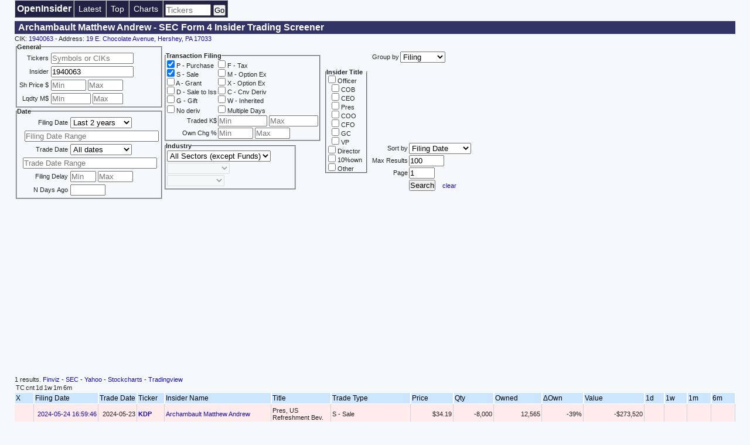

--- FILE ---
content_type: text/html; charset=UTF-8
request_url: http://openinsider.com/insider/Archambault-Matthew-Andrew/1940063
body_size: 6516
content:
<!doctype html> 
<html lang=en>
<head>
<script type="text/javascript" src="/js/sic.js" async></script>
<meta charset=utf-8>
<title>Archambault Matthew Andrew - SEC Form 4 Insider Trading Screener - OpenInsider</title>
<meta name=viewport content="width=device-width, initial-scale=1">
<meta name="description" content="Insider trades for Archambault Matthew Andrew. Monitor SEC Form 4 Insider Trading Filings for Insider Buying and Selling. Real-time Insider Trading Stock Screener. Long and Short Trading Ideas using Insider Transaction Data." />
<meta name="keywords" content="Archambault Matthew Andrew, insider buying, insider trading, insider transactions, Form 4, insider score, insider monitor, gurufocus, insider selling, stocks to buy, stocks to sell, stocks to short" />
<style type="text/css">
#logotext { margin:0px;padding:0px 3px;font-size:16px;
}
.menu{
	border:0px;
	margin:0px;
	padding:0px;
	font-family:sans-serif,arial,verdana,geneva,helvetica,sans-serif;
	font-size:14px;
	font-weight:normal;
	}
.menu ul{
	height:28px;
	list-style:none;
	margin:0px;
	padding:0px;
	}
	.menu li{
		background:#222244;
		border-top:1px solid #ddd;
		border-left:1px solid #ccc;
		border-right:1px solid #555;
		border-bottom:1px solid #555;
		float:left;
		height:28px;
		margin:0px 0px 0px 0px;
		padding:0px;
		}
	.menu li a{
		color:#fff;
		display:block;
		font-weight:normal;
		line-height:28px;
		margin:0px;
		padding:0px 7px;
		text-align:center;
		text-decoration:none;
		}
	.menu li a:hover{
		background:#ff6600;
		color:#fff;
		text-decoration:none;
		}
	.menu li ul{
		background:#333;
		margin:0px;
		padding:0px;
		border-top:1px solid #ccc;
		border-left:1px solid #ccc;
		border-right:1px solid #555;
		border-bottom:1px solid #555;
		display:none;
		line-height:auto;
		height:auto;
		filter:alpha(opacity=95);
		opacity:0.95;
		position:absolute;
		width:340px;
		z-index:200;
		/*top:1em;
		/*left:0;*/
		}
	.menu li:hover ul{
		display:block;
		}
	.menu li li {
		margin:0px;
		padding:0px;
		border:0px;
		display:block;
		float:none;
		width:340px;
		}
	.menu li ul a{
		height:26px;
		margin:0px;
		padding:0px;
		border:0px;
		display:block;
		font-size:14px;
		font-style:normal;
		padding:0px 0px 0px 7px;
		text-align:left;
		}
	.menu li ul a:hover{
		background:#ff6600;
		color:#fff;
		opacity:1.0;
		filter:alpha(opacity=100);
		}
	.menu p{
		clear:left;
		}	
	.menu #current{
		background:#333366;
		color:#ffffff;
		}
	.menu #current:hover{
		background:#ff6600;
		color:#ffffff;
		}
</style>
	
<style type="text/css">
.box{
    display: none;
    width: 100%;
}

a:hover + .box,.box:hover{
    display: block;
    position: relative;
    z-index: 100;
}

#menuwrapper { position: fixed; top: 0; width:100%; background:#000000; }
#maxmin { max-width: 1200px; min-width:600px; margin: 0 auto; border: none; padding: 0; }
  a:link { color:#1a0dab; text-decoration:none; }
  a:visited { color:#660066; text-decoration:none; }
  a:hover { color:#1a0dab; text-decoration:underline; }

* {margin:0; padding:0; outline:0;}
#branding {font:11px Arial,Verdana;}
body {font:11px sans-serif,Arial,Verdana; font-weight:400; color:#242424; margin:0px 1px 5px; background:#f5f9fc; text-align:left;}
.h1title h1 {margin:0px 0px 2px; padding:2px 6px; color:#fff; background:#333366; font:16px sans-serif,Arial,Verdana; font-weight:600; text-decoration:none; text-align:left;}
.h1title h1 a {margin:0px 0px 2px; padding:2px 6px; color:#fff; background:#333366; font:16px sans-serif,Arial,Verdana; font-weight:600; text-decoration:none; text-align:left;}
.h1title h1 a:hover {color:#ff6600; text-decoration:none;}
.h2title h2 {clear:both; margin:0px; padding:4px 6px; color:#eee; background:#222; font:16px sans-serif,Arial,Verdana; text-decoration:none; text-align:left;}
.h2title h2:hover {color:#fff; background:#ff6600; text-decoration:none;}
#titlelink {text-decoration:none;}
img { border:none; vertical-align:top;}
#tablewrapper { max-width:1230px; min-width:760px; margin:0 auto;}
#tableheader {height:55px;}
.search {float:left; padding:6px; border:1px solid #c6d5e1; background:#fff;}
#tableheader select {float:left; font-size:11px; width:125px; padding:2px 4px 4px;}
#tableheader input {float:left; font-size:11px; width:225px; padding:2px 4px 4px; margin-left:4px;}
.details {float:right; padding-top:12px;}
.details div {float:left; margin-left:15px; font-size:11px;}
.tinytable { max-width:1230px; min-width:760px; solid #c6d5e1; solid #c6d5e1; border-bottom:none;}
.tinytable th {background:#cce6ff; text-align:left; color:#000; border:1px solid #fff;}
.tinytable th h3 {font:12px sans-serif,Arial,Verdana; font-weight:400; padding:2px 1px;}
.tinytable td {padding:5px 2px; border-bottom:1px solid #c6d5e1; border-right:1px solid #c6d5e1;}
.tinytable td div {overflow: hidden; white-space: nowrap;}
.tinytable .head h3 {background:url(/images/sort.gif) 7px center no-repeat; cursor:pointer; padding-left:18px;}
.tinytable .desc {background:#12648a;color:#fff;}
.tinytable .asc {background:#12648a;color:#fff;}
.tinytable .desc h3 {background:url(/images/desc.gif) 7px center no-repeat; cursor:pointer; padding-left:18px;}
.tinytable .asc h3 {background:url(/images/asc.gif) 7px  center no-repeat; cursor:pointer; padding-left:18px;}
.tinytable .head:hover {background:#12648a;color:#fff;}
.tinytable .desc:hover {background:#12648a;color:#fff;}
.tinytable .asc:hover {background:#12648a;color:#fff;}
.tinytable .evenrow td {background:#fff}
.tinytable .oddrow td {background:#ecf2f6}
.tinytable td.evenselected {background:#ecf2f6}
.tinytable td.oddselected {background:#dce6ee}
.tinytable tfoot {background:#fff; font-weight:bold;}
.tinytable tfoot td {text-align:right; padding:2px 3px 2px 0px;}
#tablefooter {height:15px; margin-top:20px;}
#tablenav {float:left;}
#tablenav img {cursor:pointer;}
#tablenav div {float:left; margin-right:15px;}
#tablelocation {float:right; font-size:11px;}
#tablelocation select {margin-right:3px;}
#tablelocation div {float:left; margin-left:15px;}
.page {margin-top:2px; font-style:italic;}
#selectedrow td {background:#c6d5e1;}
.tinytable tr:hover td {background-color:#cce6ff; }
.tinytable th:hover {background-color:#cce6ff; }

#chart {
    line-height:30px;
    background-color:#f5f9fc;
    height:280px;
    width:560px;
    float:left;
    padding:0px 5px; 
}
#adLgRect {
    width:356px;
    float:left;
    padding:0px 5px; 
}
#results {
    clear:both;
    padding:0px; 
}
</style>

<script async src="https://www.googletagmanager.com/gtag/js?id=G-NV4RCJYE6Q"></script>
<script>
  window.dataLayer = window.dataLayer || [];
  function gtag(){dataLayer.push(arguments);}
  gtag('js', new Date());

  gtag('config', 'G-NV4RCJYE6Q');
</script>

<script>
  (function(i,s,o,g,r,a,m){i['GoogleAnalyticsObject']=r;i[r]=i[r]||function(){
  (i[r].q=i[r].q||[]).push(arguments)},i[r].l=1*new Date();a=s.createElement(o),
  m=s.getElementsByTagName(o)[0];a.async=1;a.src=g;m.parentNode.insertBefore(a,m)
  })(window,document,'script','https://www.google-analytics.com/analytics.js','ga');

  ga('create', 'UA-25031931-1', 'auto');
  ga('send', 'pageview');
</script>
<script async src="https://pagead2.googlesyndication.com/pagead/js/adsbygoogle.js?client=ca-pub-4513325110590560"
     crossorigin="anonymous"></script>

</head>

<body onload="initDropDown(-100)">

<div id="tablewrapper">
<div class="menu" style="position:fixed; width:100%; z-index:100;">
<ul>
<li><a id="logotext" href="/" ><b>OpenInsider</b></a>
</li>
<li><a href="#" >Latest</a>
	<ul>
	<li><a href="/latest-cluster-buys" >Latest Cluster Buys</a></li>
	<li><a href="/latest-penny-stock-buys" >Latest Penny Stock Buys</a></li>
	<li><a href="/latest-insider-trading" >Latest Insider Trading (all filings)</a></li>
	<li><a href="/insider-purchases" >Latest Insider Purchases</a></li>
	<li><a href="/latest-insider-purchases-25k" >Latest Insider Purchases $25k+</a></li>
	<li><a href="/latest-officer-purchases-25k" >Latest Officer Purchases $25k+</a></li>
	<li><a href="/latest-ceo-cfo-purchases-25k" >Latest CEO/CFO Purchases $25k+</a></li>
	<li><a href="/insider-sales" >Latest Insider Sales</a></li>
	<li><a href="/latest-insider-sales-100k" >Latest Insider Sales $100k+</a></li>
	<li><a href="/latest-officer-sales-100k" >Latest Officer Sales $100k+</a></li>
	<li><a href="/latest-ceo-cfo-sales-100k" >Latest CEO/CFO Sales $100k+</a></li>
	</ul>
</li>
<li><a href="#" >Top</a>
	<ul>
	<li><a href="/top-officer-purchases-of-the-day" >Top Officer Purchases Today</a></li>
	<li><a href="/top-officer-purchases-of-the-week" >Top Officer Purchases Past Week</a></li>
	<li><a href="/top-officer-purchases-of-the-month" >Top Officer Purchases Past Month</a></li>
	<li><a href="/top-insider-purchases-of-the-day" >Top Insider Purchases Today</a></li>
	<li><a href="/top-insider-purchases-of-the-week" >Top Insider Purchases Past Week</a></li>
	<li><a href="/top-insider-purchases-of-the-month" >Top Insider Purchases Past Month</a></li>
	<li><a href="/top-insider-sales-of-the-day" >Top Insider Sales Today</a></li>
	<li><a href="/top-insider-sales-of-the-week" >Top Insider Sales Past Week</a></li>
	<li><a href="/top-insider-sales-of-the-month" >Top Insider Sales Past Month</a></li>
	</ul>
</li>
<li><a href="/charts" >Charts</a>
</li>
<li>
<div id="searchbox" style="margin:6px 3px;">
<form action="/search" method="GET">
<input type="search" name="q" style="font-size:14px;" placeholder="Tickers" maxlength="20000" size="8" />
<input type="submit" value="Go" />
</form>
</div>
</li>
</ul>

</div>

<br><br><br><div class="h1title" style="clear:both;"><h1>Archambault Matthew Andrew - SEC Form 4 Insider Trading Screener</h1></div><div id="subjectDetails" style="clear:both;"><div id='subjectDetails'>CIK: <a href="https://sec.gov/cgi-bin/browse-edgar?action=getcompany&owner=include&count=100&CIK=1940063" target="_blank">1940063</a> - Address: <a href="https://maps.google.com/maps?q=19 E. Chocolate Avenue, Hershey, PA 17033" target="_blank">19 E. Chocolate Avenue, Hershey, PA 17033</a> </div><div id="screener" style="clear:both;">

<form action="/screener" method="GET">
<table cellpadding="2" cellspacing="2">
<tr><td>

<fieldset>
<legend><strong>General</strong></legend>
<table cellpadding="4" cellspacing="4" border="0">
<tr><td align=right>Tickers</td><td><input type="text" name="s" placeholder="Symbols or CIKs" value="" maxlength="20000" size="16" /></td></tr>
<tr><td align=right>Insider</td><td><input type="text" name="o" placeholder="Insider Name or CIK" value="1940063" maxlength="80" size="16" /></td></tr>
<tr><td align=right>Sh Price $</td><td>
<input type="number" name="pl" placeholder="Min" value="" min=0 max=9999 step=1 maxlength="4" size="3" />
<input type="number" name="ph" placeholder="Max" value="" min=0 max=9999 step=1 maxlength="4" size="3" />
</td></tr>
<tr><td align=right>Lqdty M$</td><td>
<input type="number" name="ll" placeholder="Min" value="" min=0 max=999 step=0.1 maxlength="3" size="3" />
<input type="number" name="lh" placeholder="Max" value="" min=0 max=999 step=1 maxlength="3" size="3" />
</td></tr>

</table>
</fieldset>

<fieldset>
<legend><strong>Date</strong></legend>
<table cellpadding="4" cellspacing="4" border="0">
<tr><td align=right>Filing Date</td><td>
<select name="fd" id="dropdownFD">
	<option value="0" >All dates</option>
	<option value="-1" >Custom</option>
	<option value="1" >Latest day</option>
	<option value="3" >Last 3 days</option>
	<option value="7" >Last 1 week</option>
	<option value="14" >Last 2 weeks</option>
	<option value="30" >Last 1 month</option>
	<option value="60" >Last 2 months</option>
	<option value="90" >Last 3 months</option>
	<option value="180" >Last 6 months</option>
	<option value="365" >Last 1 year</option>
	<option value="730"  selected>Last 2 years</option>
	<option value="1461" >Last 4 years</option>
</select>
</td></tr>
<tr><td colspan="2">
&nbsp;&nbsp;
<input type="text" id="textboxFD" name="fdr" placeholder="Filing Date Range" size=27 value="">
</td></tr>
<script type="text/javascript">
    var textboxFD = document.getElementById('textboxFD');
    var dropdownFD = document.getElementById('dropdownFD');

    dropdownFD.onchange = function(){
          if (this.value!=-1) textboxFD.value = '';
    }
    textboxFD.onfocus = function(){
          if (this.value!='') dropdownFD.value = '-1';
    }
</script>

<tr><td align=right>Trade Date</td><td>
<select name="td" id="dropdownTD">
	<option value="0"  selected>All dates</option>
	<option value="-1" >Custom</option>
	<option value="1" >Latest day</option>
	<option value="3" >Last 3 days</option>
	<option value="7" >Last 1 week</option>
	<option value="14" >Last 2 weeks</option>
	<option value="30" >Last 1 month</option>
	<option value="60" >Last 2 months</option>
	<option value="90" >Last 3 months</option>
	<option value="180" >Last 6 months</option>
	<option value="365" >Last 1 year</option>
	<option value="730" >Last 2 years</option>
	<option value="1461" >Last 4 years</option>
</select>
</td></tr>
<tr><td colspan="2">
&nbsp;&nbsp;<input type="text" id="textboxTD" name="tdr" placeholder="Trade Date Range" size=27 value="" />
</td></tr>

<script type="text/javascript">
    var textboxTD = document.getElementById('textboxTD');
    var dropdownTD = document.getElementById('dropdownTD');

    dropdownTD.onchange = function(){
          if (this.value!=-1) textboxTD.value = '';
    }
    textboxTD.onfocus = function(){
          if (this.value!='') dropdownTD.value = '-1';
    }
</script>
<tr><td align=right>Filing Delay</td><td>
<input type="number" name="fdlyl" placeholder="Min" value="" min=0 max=99 step=1 maxlength="1" size="1" />
<input type="number" name="fdlyh" placeholder="Max" value="" min=0 max=9999 step=1 maxlength="1" size="1" />
</td></tr>
<tr><td align=right>N Days Ago</td><td><input type="number" name="daysago" value="" min=0 max=9999 step=1 maxlength="4" size="4" />
</td></tr>

</table>
</fieldset>

</td>
<td>
<table>

<tr><td colspan=2>
<fieldset>
<legend><strong>Transaction Filing</strong></legend>
<table><tr><td>
<input type=checkbox name=xp value=1  checked>&nbsp;P&nbsp;-&nbsp;Purchase<br><input type=checkbox name=xs value=1  checked>&nbsp;S&nbsp;-&nbsp;Sale<br><input type=checkbox name=xa value=1 >&nbsp;A&nbsp;-&nbsp;Grant<br><input type=checkbox name=xd value=1 >&nbsp;D&nbsp;-&nbsp;Sale to Iss<br><input type=checkbox name=xg value=1 >&nbsp;G&nbsp;-&nbsp;Gift<br></td><td><input type=checkbox name=xf value=1 >&nbsp;F&nbsp;-&nbsp;Tax<br><input type=checkbox name=xm value=1 >&nbsp;M&nbsp;-&nbsp;Option Ex<br><input type=checkbox name=xx value=1 >&nbsp;X&nbsp;-&nbsp;Option Ex<br><input type=checkbox name=xc value=1 >&nbsp;C&nbsp;-&nbsp;Cnv Deriv<br><input type=checkbox name=xw value=1 >&nbsp;W&nbsp;-&nbsp;Inherited<br></td></tr>
<tr><td>
<input type="checkbox" name="excludeDerivRelated" value=1  /> No deriv
</td>
<td>
<input type="checkbox" name="tmult" value=1  /> Multiple Days
</td></tr>

<tr><td align=right>Traded K$</td><td>
<input type="number" name="vl" placeholder="Min" value="" min=0 max=2147483 step=5 maxlength="4" size="4" />
<input type="number" name="vh" placeholder="Max" value="" min=0 max=2147483 step=5 maxlength="4" size="4" />
</td></tr>
<tr><td align=right>Own Chg %</td><td>
<input type="number" name="ocl" placeholder="Min" value="" min=-100 max=999 step=1 maxlength="3" size="3" />
<input type="number" name="och" placeholder="Max" value="" min=-100 max=999 step=1 maxlength="3" size="3" />
</td></tr>

</table>
</fieldset>
</td></tr>
<tr><td colspan=2>

<fieldset style="width: 220px;">
<legend><strong>Industry</strong></legend>
<table>
<tr>
<td style="text-align: left;">
<select name="sic1" id="sector" onchange="setSubsectors();">
<option value="-1" selected>All Sectors (except Funds)</option>
<option value="1">Agriculture, Forestry, Fish</option>
<option value="10">Mining</option>
<option value="15">Construction</option>
<option value="20">Manufacturing</option>
<option value="40">Transportation & Utilities</option>
<option value="50">Wholesale Trade</option>
<option value="52">Retail Trade</option>
<option value="60">Financial</option>
<option value="70">Services</option>
<option value="0">Closed-End Funds</option>
</select>
</td>
</tr><tr>
<td style="text-align: left;">
<select name="sic2" id="subsector" onchange="setIndustries();">
</select>
</td>
</tr><tr>
<td style="text-align: left;">
<select name="sic3"  id="industry" onchange="setSicMinMax();">
</select>
</td>
</tr>

<tr><td>
<input type="hidden" name="sicl" id="sicMin" placeholder="Min" value="" min=0 max=9999 step=1 maxlength="4" size="4" />
<input type="hidden" name="sich" id="sicMax" placeholder="Max" value="" min=0 max=9999 step=1 maxlength="4" size="4" />
</td></tr>

</table>
</fieldset>


</td></tr>

</table>
</td>
<td>
<table cellpadding="4" cellspacing="4" border="0">

<tr><td>
<fieldset>
<legend><strong>Insider&nbsp;Title&nbsp;&nbsp;</strong></legend>
<script>
function isoffCheck() {
    var o = document.getElementById("isofficer");
    document.getElementById("iscob").checked = o.checked;
    document.getElementById("isceo").checked = o.checked;
    document.getElementById("ispres").checked = o.checked;
    document.getElementById("iscoo").checked = o.checked;
    document.getElementById("iscfo").checked = o.checked;
    document.getElementById("isgc").checked = o.checked;
    document.getElementById("isvp").checked = o.checked;
}
function isoffClear() {
    document.getElementById("isofficer").checked = false;
}
</script>
&nbsp;<input type="checkbox" name="isofficer" id="isofficer" value=1 onclick="isoffCheck()"  /> Officer<br>
&nbsp;&nbsp;&nbsp;<input type="checkbox" name="iscob" id="iscob" value=1 onclick="isoffClear()"  /> COB<br>
&nbsp;&nbsp;&nbsp;<input type="checkbox" name="isceo" id="isceo" value=1 onclick="isoffClear()"  /> CEO<br>
&nbsp;&nbsp;&nbsp;<input type="checkbox" name="ispres" id="ispres" value=1 onclick="isoffClear()"  /> Pres<br>
&nbsp;&nbsp;&nbsp;<input type="checkbox" name="iscoo" id="iscoo" value=1 onclick="isoffClear()"  /> COO<br>
&nbsp;&nbsp;&nbsp;<input type="checkbox" name="iscfo" id="iscfo" value=1 onclick="isoffClear()"  /> CFO<br>
&nbsp;&nbsp;&nbsp;<input type="checkbox" name="isgc" id="isgc" value=1 onclick="isoffClear()"  /> GC<br>
&nbsp;&nbsp;&nbsp;<input type="checkbox" name="isvp" id="isvp" value=1 onclick="isoffClear()"  /> VP<br>
&nbsp;<input type="checkbox" name="isdirector" value=1  /> Director<br>
&nbsp;<input type="checkbox" name="istenpercent" value=1  /> 10%own<br>
&nbsp;<input type="checkbox" name="isother" value=1  /> Other
</fieldset>
</td></tr>

</table>
</td>
<td>

<table>

<tr><td align=right>Group by</td><td>
<script type="text/javascript">
function toggleGrp2() {
	var sel = document.getElementById("grpsel").value;
	document.getElementById("grp2").disabled = (sel==0) ? true: false;
	document.getElementById("grp2set").style.visibility = (sel==0) ? 'hidden': 'visible';
}
</script>
<select id="grpsel" name="grp" onchange="toggleGrp2();">
	<option value="0"  selected>Filing</option>
	<option value="2" >Company</option>
</select>
</td></tr>
</table>

<div id="grp2set" style="visibility:hidden">
<fieldset>
<legend><strong>Company Totals</strong></legend>
<table cellpadding="4" cellspacing="4" border="0">

<tr><td align=right>Filings</td><td>
<input type="number" name="nfl" id="grp2" placeholder="Min" value="" min=0 max=99 step=1 maxlength="2" size="2" />
<input type="number" name="nfh" id="grp2" placeholder="Max" value="" min=0 max=99 step=1 maxlength="2" size="2" />
</td></tr>
<tr><td align=right>Insiders</td><td>
<input type="number" name="nil" id="grp2" placeholder="Min" value="" min=0 max=9 step=1 maxlength="1" size="1" />
<input type="number" name="nih" id="grp2" placeholder="Max" value="" min=0 max=9 step=1 maxlength="1" size="1" />
</td></tr>
<tr><td align=right>Officers</td><td>
<input type="number" name="nol" id="grp2" placeholder="Min" value="" min=0 max=9 step=1 maxlength="1" size="1" />
<input type="number" name="noh" id="grp2" placeholder="Max" value="" min=0 max=9 step=1 maxlength="1" size="1" />
</td></tr>
<tr><td align=right>Traded K$</td><td>
<input type="number" name="v2l" id="grp2" placeholder="Min" value="" min=0 max=2147483 step=5 maxlength="4" size="4" />
<input type="number" name="v2h" id="grp2" placeholder="Max" value="" min=0 max=2147483 step=5 maxlength="4" size="4" />
</td></tr>
<tr><td align=right>Own Chg %</td><td>
<input type="number" name="oc2l" id="grp2" placeholder="Min" value="" min=-100 max=999 step=1 maxlength="3" size="3" />
<input type="number" name="oc2h" id="grp2" placeholder="Max" value="" min=-100 max=999 step=1 maxlength="3" size="3" />
</td></tr>

</table>
</fieldset>
</div>

<table>
<tr><td align=right>Sort by</td><td>
<select name="sortcol">
	<option value="0"  selected>Filing Date</option>
	<option value="1" >Trade Date</option>
	<option value="2" >Ticker Symbol</option>
	<option value="8" >Trade Value</option>
</select>
</td></tr>
<tr><td align=right>Max Results</td><td><input type="number" name="cnt" value="100" min=100 max=1000 step=100 maxlength="5" size="5" /></td></tr>
<tr><td align=right>Page</td><td><input type="number" name="page" value="1" min=1 max=99 step=1 maxlength="2" size="2" /></td></tr>
<tr><td>
</td><td><input type="submit" value="Search" />
&nbsp;&nbsp;&nbsp;<a href="/screener">clear</a>
</td></tr>

</table>
</td>
<td valign="top">
</td></tr>
</table>
</form>
</div>

<div id="results">1 results. <a href="https://finviz.com/quote.ashx?a=30565236&t=KDP" target="_blank">Finviz</a> - <a href="https://sec.gov/cgi-bin/browse-edgar?action=getcompany&owner=include&count=100&CIK=1940063" target="_blank">SEC</a> - <a href="https://finance.yahoo.com/quote/KDP" target="_blank">Yahoo</a> - <a href="https://stockcharts.com/h-sc/ui?s=KDP" target="_blank">Stockcharts</a> - <a href="https://www.tradingview.com/chart/?offer_id=10&aff_id=25149&symbol=BATS:KDP" target="_blank">Tradingview</a><br><table cellpadding=0 cellspacing=2 border=0><thead><tr align=right><td>TC</td><td>cnt</td><td>1d</td><td>1w</td><td>1m</td><td>6m</td></tr></thead><tbody></tbody></table></div>			<table width="100%" cellpadding="0" cellspacing="0" border="0" class="tinytable">
			<thead>
			<tr>
			<th width="31"><h3>X</h3></th>
			<th width="108"><h3>Filing&nbsp;Date</h3></th>
			<th width="64"><h3>Trade&nbsp;Date</h3></th>
			<th width="45"><h3>Ticker</h3></th>
			<th width="180"><h3>Insider&nbsp;Name</h3></th><th width="100"><h3>Title</h3></th> 
			<th><h3>Trade&nbsp;Type&nbsp;&nbsp;</h3></th>
			<th><h3>Price</h3></th>
			<th><h3>Qty</h3></th>
			<th><h3>Owned</h3></th>
			<th><h3>&Delta;Own</h3></th>
			<th><h3>Value</h3></th>
			<th><h3>1d</h3></th>
			<th><h3>1w</h3></th>
			<th><h3>1m</h3></th>
			<th><h3>6m</h3></th>
			</tr>
			</thead>
			<tbody>
<tr style="background:#ffebeb"><td align=right></td><td align=right><div><a href="http://www.sec.gov/Archives/edgar/data/1418135/000141813524000061/xslF345X03/wk-form4_1716584376.xml" title="SEC Form 4" target="_blank">2024-05-24 16:59:46</a></div></td><td align=right><div>2024-05-23</div></td><td><b> <a href="/KDP" onmouseover="Tip('<img src=\'https://www.profitspi.com/stock/stock-charts.ashx?chart=KDP&v=stock-chart&vs=637453390322078326\' alt=\'\' width=\'360px\' height=\'280px\'>', DELAY, 1)" onmouseout="UnTip()">KDP</a></b></td><td><a href="/insider/Archambault-Matthew-Andrew/1940063" title="12,565 direct shares
6425 Hall of Fame Lane
Frisco, TX 75034">Archambault Matthew Andrew</a></td><td>Pres, US Refreshment Bev.</td><td>S - Sale</td><td align=right>$34.19</td><td align=right>-8,000</td><td align=right>12,565</td><td align=right>-39%</td><td align=right>-$273,520</td><td align=right></td><td align=right></td><td align=right></td><td align=right></td></tr>
</tbody></table><center>
<br>
<div>
	<table cellpadding="4" cellspacing="4" border="0">
		<tr><td>A</td><td>Amended filing</td></tr>
		<tr><td>D</td><td>Derivative transaction in filing (usually option exercise)</td></tr>
		<tr><td>E</td><td>Error detected in filing</td></tr>
		<tr><td>M</td><td>Multiple transactions in filing; earliest reported transaction date and weighted average transaction price</td></tr>
	</table>
	<table>
	<tr style="background:#ffefef"><td>S - Sale</td><td>Sale of securities on an exchange or to another person</td></tr><tr style="background:#ffffdf"><td>S - Sale+OE</td><td>Sale of securities on an exchange or to another person (after option exercise)</td></tr><tr style="background:#efefff"><td>F - Tax</td><td>Payment of exercise price or tax liability using portion of securities received from the company</td></tr><tr style="background:#efffef"><td>P - Purchase</td><td>Purchase of securities on an exchange or from another person</td></tr>	</table>
</div>
<a href="#">Return to top</a><br><br>
<div id="footer">Data provided by sec.gov 6:00-22:00 ET Mon-Fri except federal holidays.<br>Copyright &copy; 2011-2021 openinsider.com. All rights reserved. <a href="/terms.txt">Terms</a> - <a href="/privacy.txt">Privacy</a> - <a href="/contact">Contact</a></div>
</center>
<br>
</div>
</div>

<link href="/js/jquery.datepick/jquery.datepick.css" rel="stylesheet">
<script src="https://ajax.googleapis.com/ajax/libs/jquery/2.2.4/jquery.min.js"></script>
<script src="/js/jquery.datepick/jquery.plugin.js"></script>
<script src="/js/jquery.datepick/jquery.datepick.js"></script>
<script>
$(function() {
	$('#textboxFD').datepick({rangeSelect: true, showTrigger: '#calImg'});
	$('#textboxTD').datepick({rangeSelect: true, showTrigger: '#calImg'});
});
</script>
<script type="text/javascript" src="/js/wz_tooltip.js"></script>

</body>
</html>



--- FILE ---
content_type: text/html; charset=utf-8
request_url: https://www.google.com/recaptcha/api2/aframe
body_size: 268
content:
<!DOCTYPE HTML><html><head><meta http-equiv="content-type" content="text/html; charset=UTF-8"></head><body><script nonce="Y9BiwQ24N6Tc2BfDPV_YEw">/** Anti-fraud and anti-abuse applications only. See google.com/recaptcha */ try{var clients={'sodar':'https://pagead2.googlesyndication.com/pagead/sodar?'};window.addEventListener("message",function(a){try{if(a.source===window.parent){var b=JSON.parse(a.data);var c=clients[b['id']];if(c){var d=document.createElement('img');d.src=c+b['params']+'&rc='+(localStorage.getItem("rc::a")?sessionStorage.getItem("rc::b"):"");window.document.body.appendChild(d);sessionStorage.setItem("rc::e",parseInt(sessionStorage.getItem("rc::e")||0)+1);localStorage.setItem("rc::h",'1769333763249');}}}catch(b){}});window.parent.postMessage("_grecaptcha_ready", "*");}catch(b){}</script></body></html>